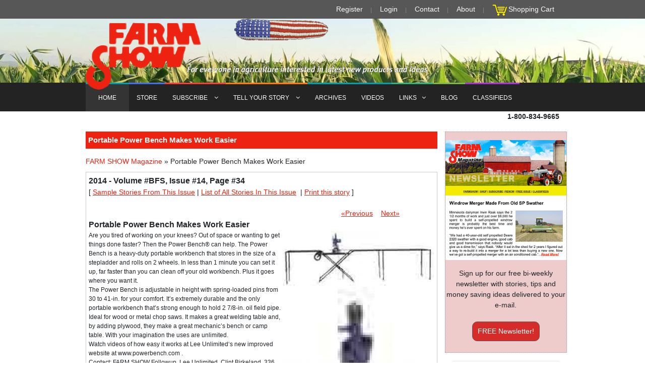

--- FILE ---
content_type: text/html; charset=utf-8
request_url: https://www.google.com/recaptcha/api2/anchor?ar=1&k=6LfHrSkUAAAAAPnKk5cT6JuKlKPzbwyTYuO8--Vr&co=aHR0cHM6Ly93d3cuZmFybXNob3cuY29tOjQ0Mw..&hl=en&v=PoyoqOPhxBO7pBk68S4YbpHZ&size=invisible&anchor-ms=20000&execute-ms=30000&cb=ue8fn8mq5ds6
body_size: 49254
content:
<!DOCTYPE HTML><html dir="ltr" lang="en"><head><meta http-equiv="Content-Type" content="text/html; charset=UTF-8">
<meta http-equiv="X-UA-Compatible" content="IE=edge">
<title>reCAPTCHA</title>
<style type="text/css">
/* cyrillic-ext */
@font-face {
  font-family: 'Roboto';
  font-style: normal;
  font-weight: 400;
  font-stretch: 100%;
  src: url(//fonts.gstatic.com/s/roboto/v48/KFO7CnqEu92Fr1ME7kSn66aGLdTylUAMa3GUBHMdazTgWw.woff2) format('woff2');
  unicode-range: U+0460-052F, U+1C80-1C8A, U+20B4, U+2DE0-2DFF, U+A640-A69F, U+FE2E-FE2F;
}
/* cyrillic */
@font-face {
  font-family: 'Roboto';
  font-style: normal;
  font-weight: 400;
  font-stretch: 100%;
  src: url(//fonts.gstatic.com/s/roboto/v48/KFO7CnqEu92Fr1ME7kSn66aGLdTylUAMa3iUBHMdazTgWw.woff2) format('woff2');
  unicode-range: U+0301, U+0400-045F, U+0490-0491, U+04B0-04B1, U+2116;
}
/* greek-ext */
@font-face {
  font-family: 'Roboto';
  font-style: normal;
  font-weight: 400;
  font-stretch: 100%;
  src: url(//fonts.gstatic.com/s/roboto/v48/KFO7CnqEu92Fr1ME7kSn66aGLdTylUAMa3CUBHMdazTgWw.woff2) format('woff2');
  unicode-range: U+1F00-1FFF;
}
/* greek */
@font-face {
  font-family: 'Roboto';
  font-style: normal;
  font-weight: 400;
  font-stretch: 100%;
  src: url(//fonts.gstatic.com/s/roboto/v48/KFO7CnqEu92Fr1ME7kSn66aGLdTylUAMa3-UBHMdazTgWw.woff2) format('woff2');
  unicode-range: U+0370-0377, U+037A-037F, U+0384-038A, U+038C, U+038E-03A1, U+03A3-03FF;
}
/* math */
@font-face {
  font-family: 'Roboto';
  font-style: normal;
  font-weight: 400;
  font-stretch: 100%;
  src: url(//fonts.gstatic.com/s/roboto/v48/KFO7CnqEu92Fr1ME7kSn66aGLdTylUAMawCUBHMdazTgWw.woff2) format('woff2');
  unicode-range: U+0302-0303, U+0305, U+0307-0308, U+0310, U+0312, U+0315, U+031A, U+0326-0327, U+032C, U+032F-0330, U+0332-0333, U+0338, U+033A, U+0346, U+034D, U+0391-03A1, U+03A3-03A9, U+03B1-03C9, U+03D1, U+03D5-03D6, U+03F0-03F1, U+03F4-03F5, U+2016-2017, U+2034-2038, U+203C, U+2040, U+2043, U+2047, U+2050, U+2057, U+205F, U+2070-2071, U+2074-208E, U+2090-209C, U+20D0-20DC, U+20E1, U+20E5-20EF, U+2100-2112, U+2114-2115, U+2117-2121, U+2123-214F, U+2190, U+2192, U+2194-21AE, U+21B0-21E5, U+21F1-21F2, U+21F4-2211, U+2213-2214, U+2216-22FF, U+2308-230B, U+2310, U+2319, U+231C-2321, U+2336-237A, U+237C, U+2395, U+239B-23B7, U+23D0, U+23DC-23E1, U+2474-2475, U+25AF, U+25B3, U+25B7, U+25BD, U+25C1, U+25CA, U+25CC, U+25FB, U+266D-266F, U+27C0-27FF, U+2900-2AFF, U+2B0E-2B11, U+2B30-2B4C, U+2BFE, U+3030, U+FF5B, U+FF5D, U+1D400-1D7FF, U+1EE00-1EEFF;
}
/* symbols */
@font-face {
  font-family: 'Roboto';
  font-style: normal;
  font-weight: 400;
  font-stretch: 100%;
  src: url(//fonts.gstatic.com/s/roboto/v48/KFO7CnqEu92Fr1ME7kSn66aGLdTylUAMaxKUBHMdazTgWw.woff2) format('woff2');
  unicode-range: U+0001-000C, U+000E-001F, U+007F-009F, U+20DD-20E0, U+20E2-20E4, U+2150-218F, U+2190, U+2192, U+2194-2199, U+21AF, U+21E6-21F0, U+21F3, U+2218-2219, U+2299, U+22C4-22C6, U+2300-243F, U+2440-244A, U+2460-24FF, U+25A0-27BF, U+2800-28FF, U+2921-2922, U+2981, U+29BF, U+29EB, U+2B00-2BFF, U+4DC0-4DFF, U+FFF9-FFFB, U+10140-1018E, U+10190-1019C, U+101A0, U+101D0-101FD, U+102E0-102FB, U+10E60-10E7E, U+1D2C0-1D2D3, U+1D2E0-1D37F, U+1F000-1F0FF, U+1F100-1F1AD, U+1F1E6-1F1FF, U+1F30D-1F30F, U+1F315, U+1F31C, U+1F31E, U+1F320-1F32C, U+1F336, U+1F378, U+1F37D, U+1F382, U+1F393-1F39F, U+1F3A7-1F3A8, U+1F3AC-1F3AF, U+1F3C2, U+1F3C4-1F3C6, U+1F3CA-1F3CE, U+1F3D4-1F3E0, U+1F3ED, U+1F3F1-1F3F3, U+1F3F5-1F3F7, U+1F408, U+1F415, U+1F41F, U+1F426, U+1F43F, U+1F441-1F442, U+1F444, U+1F446-1F449, U+1F44C-1F44E, U+1F453, U+1F46A, U+1F47D, U+1F4A3, U+1F4B0, U+1F4B3, U+1F4B9, U+1F4BB, U+1F4BF, U+1F4C8-1F4CB, U+1F4D6, U+1F4DA, U+1F4DF, U+1F4E3-1F4E6, U+1F4EA-1F4ED, U+1F4F7, U+1F4F9-1F4FB, U+1F4FD-1F4FE, U+1F503, U+1F507-1F50B, U+1F50D, U+1F512-1F513, U+1F53E-1F54A, U+1F54F-1F5FA, U+1F610, U+1F650-1F67F, U+1F687, U+1F68D, U+1F691, U+1F694, U+1F698, U+1F6AD, U+1F6B2, U+1F6B9-1F6BA, U+1F6BC, U+1F6C6-1F6CF, U+1F6D3-1F6D7, U+1F6E0-1F6EA, U+1F6F0-1F6F3, U+1F6F7-1F6FC, U+1F700-1F7FF, U+1F800-1F80B, U+1F810-1F847, U+1F850-1F859, U+1F860-1F887, U+1F890-1F8AD, U+1F8B0-1F8BB, U+1F8C0-1F8C1, U+1F900-1F90B, U+1F93B, U+1F946, U+1F984, U+1F996, U+1F9E9, U+1FA00-1FA6F, U+1FA70-1FA7C, U+1FA80-1FA89, U+1FA8F-1FAC6, U+1FACE-1FADC, U+1FADF-1FAE9, U+1FAF0-1FAF8, U+1FB00-1FBFF;
}
/* vietnamese */
@font-face {
  font-family: 'Roboto';
  font-style: normal;
  font-weight: 400;
  font-stretch: 100%;
  src: url(//fonts.gstatic.com/s/roboto/v48/KFO7CnqEu92Fr1ME7kSn66aGLdTylUAMa3OUBHMdazTgWw.woff2) format('woff2');
  unicode-range: U+0102-0103, U+0110-0111, U+0128-0129, U+0168-0169, U+01A0-01A1, U+01AF-01B0, U+0300-0301, U+0303-0304, U+0308-0309, U+0323, U+0329, U+1EA0-1EF9, U+20AB;
}
/* latin-ext */
@font-face {
  font-family: 'Roboto';
  font-style: normal;
  font-weight: 400;
  font-stretch: 100%;
  src: url(//fonts.gstatic.com/s/roboto/v48/KFO7CnqEu92Fr1ME7kSn66aGLdTylUAMa3KUBHMdazTgWw.woff2) format('woff2');
  unicode-range: U+0100-02BA, U+02BD-02C5, U+02C7-02CC, U+02CE-02D7, U+02DD-02FF, U+0304, U+0308, U+0329, U+1D00-1DBF, U+1E00-1E9F, U+1EF2-1EFF, U+2020, U+20A0-20AB, U+20AD-20C0, U+2113, U+2C60-2C7F, U+A720-A7FF;
}
/* latin */
@font-face {
  font-family: 'Roboto';
  font-style: normal;
  font-weight: 400;
  font-stretch: 100%;
  src: url(//fonts.gstatic.com/s/roboto/v48/KFO7CnqEu92Fr1ME7kSn66aGLdTylUAMa3yUBHMdazQ.woff2) format('woff2');
  unicode-range: U+0000-00FF, U+0131, U+0152-0153, U+02BB-02BC, U+02C6, U+02DA, U+02DC, U+0304, U+0308, U+0329, U+2000-206F, U+20AC, U+2122, U+2191, U+2193, U+2212, U+2215, U+FEFF, U+FFFD;
}
/* cyrillic-ext */
@font-face {
  font-family: 'Roboto';
  font-style: normal;
  font-weight: 500;
  font-stretch: 100%;
  src: url(//fonts.gstatic.com/s/roboto/v48/KFO7CnqEu92Fr1ME7kSn66aGLdTylUAMa3GUBHMdazTgWw.woff2) format('woff2');
  unicode-range: U+0460-052F, U+1C80-1C8A, U+20B4, U+2DE0-2DFF, U+A640-A69F, U+FE2E-FE2F;
}
/* cyrillic */
@font-face {
  font-family: 'Roboto';
  font-style: normal;
  font-weight: 500;
  font-stretch: 100%;
  src: url(//fonts.gstatic.com/s/roboto/v48/KFO7CnqEu92Fr1ME7kSn66aGLdTylUAMa3iUBHMdazTgWw.woff2) format('woff2');
  unicode-range: U+0301, U+0400-045F, U+0490-0491, U+04B0-04B1, U+2116;
}
/* greek-ext */
@font-face {
  font-family: 'Roboto';
  font-style: normal;
  font-weight: 500;
  font-stretch: 100%;
  src: url(//fonts.gstatic.com/s/roboto/v48/KFO7CnqEu92Fr1ME7kSn66aGLdTylUAMa3CUBHMdazTgWw.woff2) format('woff2');
  unicode-range: U+1F00-1FFF;
}
/* greek */
@font-face {
  font-family: 'Roboto';
  font-style: normal;
  font-weight: 500;
  font-stretch: 100%;
  src: url(//fonts.gstatic.com/s/roboto/v48/KFO7CnqEu92Fr1ME7kSn66aGLdTylUAMa3-UBHMdazTgWw.woff2) format('woff2');
  unicode-range: U+0370-0377, U+037A-037F, U+0384-038A, U+038C, U+038E-03A1, U+03A3-03FF;
}
/* math */
@font-face {
  font-family: 'Roboto';
  font-style: normal;
  font-weight: 500;
  font-stretch: 100%;
  src: url(//fonts.gstatic.com/s/roboto/v48/KFO7CnqEu92Fr1ME7kSn66aGLdTylUAMawCUBHMdazTgWw.woff2) format('woff2');
  unicode-range: U+0302-0303, U+0305, U+0307-0308, U+0310, U+0312, U+0315, U+031A, U+0326-0327, U+032C, U+032F-0330, U+0332-0333, U+0338, U+033A, U+0346, U+034D, U+0391-03A1, U+03A3-03A9, U+03B1-03C9, U+03D1, U+03D5-03D6, U+03F0-03F1, U+03F4-03F5, U+2016-2017, U+2034-2038, U+203C, U+2040, U+2043, U+2047, U+2050, U+2057, U+205F, U+2070-2071, U+2074-208E, U+2090-209C, U+20D0-20DC, U+20E1, U+20E5-20EF, U+2100-2112, U+2114-2115, U+2117-2121, U+2123-214F, U+2190, U+2192, U+2194-21AE, U+21B0-21E5, U+21F1-21F2, U+21F4-2211, U+2213-2214, U+2216-22FF, U+2308-230B, U+2310, U+2319, U+231C-2321, U+2336-237A, U+237C, U+2395, U+239B-23B7, U+23D0, U+23DC-23E1, U+2474-2475, U+25AF, U+25B3, U+25B7, U+25BD, U+25C1, U+25CA, U+25CC, U+25FB, U+266D-266F, U+27C0-27FF, U+2900-2AFF, U+2B0E-2B11, U+2B30-2B4C, U+2BFE, U+3030, U+FF5B, U+FF5D, U+1D400-1D7FF, U+1EE00-1EEFF;
}
/* symbols */
@font-face {
  font-family: 'Roboto';
  font-style: normal;
  font-weight: 500;
  font-stretch: 100%;
  src: url(//fonts.gstatic.com/s/roboto/v48/KFO7CnqEu92Fr1ME7kSn66aGLdTylUAMaxKUBHMdazTgWw.woff2) format('woff2');
  unicode-range: U+0001-000C, U+000E-001F, U+007F-009F, U+20DD-20E0, U+20E2-20E4, U+2150-218F, U+2190, U+2192, U+2194-2199, U+21AF, U+21E6-21F0, U+21F3, U+2218-2219, U+2299, U+22C4-22C6, U+2300-243F, U+2440-244A, U+2460-24FF, U+25A0-27BF, U+2800-28FF, U+2921-2922, U+2981, U+29BF, U+29EB, U+2B00-2BFF, U+4DC0-4DFF, U+FFF9-FFFB, U+10140-1018E, U+10190-1019C, U+101A0, U+101D0-101FD, U+102E0-102FB, U+10E60-10E7E, U+1D2C0-1D2D3, U+1D2E0-1D37F, U+1F000-1F0FF, U+1F100-1F1AD, U+1F1E6-1F1FF, U+1F30D-1F30F, U+1F315, U+1F31C, U+1F31E, U+1F320-1F32C, U+1F336, U+1F378, U+1F37D, U+1F382, U+1F393-1F39F, U+1F3A7-1F3A8, U+1F3AC-1F3AF, U+1F3C2, U+1F3C4-1F3C6, U+1F3CA-1F3CE, U+1F3D4-1F3E0, U+1F3ED, U+1F3F1-1F3F3, U+1F3F5-1F3F7, U+1F408, U+1F415, U+1F41F, U+1F426, U+1F43F, U+1F441-1F442, U+1F444, U+1F446-1F449, U+1F44C-1F44E, U+1F453, U+1F46A, U+1F47D, U+1F4A3, U+1F4B0, U+1F4B3, U+1F4B9, U+1F4BB, U+1F4BF, U+1F4C8-1F4CB, U+1F4D6, U+1F4DA, U+1F4DF, U+1F4E3-1F4E6, U+1F4EA-1F4ED, U+1F4F7, U+1F4F9-1F4FB, U+1F4FD-1F4FE, U+1F503, U+1F507-1F50B, U+1F50D, U+1F512-1F513, U+1F53E-1F54A, U+1F54F-1F5FA, U+1F610, U+1F650-1F67F, U+1F687, U+1F68D, U+1F691, U+1F694, U+1F698, U+1F6AD, U+1F6B2, U+1F6B9-1F6BA, U+1F6BC, U+1F6C6-1F6CF, U+1F6D3-1F6D7, U+1F6E0-1F6EA, U+1F6F0-1F6F3, U+1F6F7-1F6FC, U+1F700-1F7FF, U+1F800-1F80B, U+1F810-1F847, U+1F850-1F859, U+1F860-1F887, U+1F890-1F8AD, U+1F8B0-1F8BB, U+1F8C0-1F8C1, U+1F900-1F90B, U+1F93B, U+1F946, U+1F984, U+1F996, U+1F9E9, U+1FA00-1FA6F, U+1FA70-1FA7C, U+1FA80-1FA89, U+1FA8F-1FAC6, U+1FACE-1FADC, U+1FADF-1FAE9, U+1FAF0-1FAF8, U+1FB00-1FBFF;
}
/* vietnamese */
@font-face {
  font-family: 'Roboto';
  font-style: normal;
  font-weight: 500;
  font-stretch: 100%;
  src: url(//fonts.gstatic.com/s/roboto/v48/KFO7CnqEu92Fr1ME7kSn66aGLdTylUAMa3OUBHMdazTgWw.woff2) format('woff2');
  unicode-range: U+0102-0103, U+0110-0111, U+0128-0129, U+0168-0169, U+01A0-01A1, U+01AF-01B0, U+0300-0301, U+0303-0304, U+0308-0309, U+0323, U+0329, U+1EA0-1EF9, U+20AB;
}
/* latin-ext */
@font-face {
  font-family: 'Roboto';
  font-style: normal;
  font-weight: 500;
  font-stretch: 100%;
  src: url(//fonts.gstatic.com/s/roboto/v48/KFO7CnqEu92Fr1ME7kSn66aGLdTylUAMa3KUBHMdazTgWw.woff2) format('woff2');
  unicode-range: U+0100-02BA, U+02BD-02C5, U+02C7-02CC, U+02CE-02D7, U+02DD-02FF, U+0304, U+0308, U+0329, U+1D00-1DBF, U+1E00-1E9F, U+1EF2-1EFF, U+2020, U+20A0-20AB, U+20AD-20C0, U+2113, U+2C60-2C7F, U+A720-A7FF;
}
/* latin */
@font-face {
  font-family: 'Roboto';
  font-style: normal;
  font-weight: 500;
  font-stretch: 100%;
  src: url(//fonts.gstatic.com/s/roboto/v48/KFO7CnqEu92Fr1ME7kSn66aGLdTylUAMa3yUBHMdazQ.woff2) format('woff2');
  unicode-range: U+0000-00FF, U+0131, U+0152-0153, U+02BB-02BC, U+02C6, U+02DA, U+02DC, U+0304, U+0308, U+0329, U+2000-206F, U+20AC, U+2122, U+2191, U+2193, U+2212, U+2215, U+FEFF, U+FFFD;
}
/* cyrillic-ext */
@font-face {
  font-family: 'Roboto';
  font-style: normal;
  font-weight: 900;
  font-stretch: 100%;
  src: url(//fonts.gstatic.com/s/roboto/v48/KFO7CnqEu92Fr1ME7kSn66aGLdTylUAMa3GUBHMdazTgWw.woff2) format('woff2');
  unicode-range: U+0460-052F, U+1C80-1C8A, U+20B4, U+2DE0-2DFF, U+A640-A69F, U+FE2E-FE2F;
}
/* cyrillic */
@font-face {
  font-family: 'Roboto';
  font-style: normal;
  font-weight: 900;
  font-stretch: 100%;
  src: url(//fonts.gstatic.com/s/roboto/v48/KFO7CnqEu92Fr1ME7kSn66aGLdTylUAMa3iUBHMdazTgWw.woff2) format('woff2');
  unicode-range: U+0301, U+0400-045F, U+0490-0491, U+04B0-04B1, U+2116;
}
/* greek-ext */
@font-face {
  font-family: 'Roboto';
  font-style: normal;
  font-weight: 900;
  font-stretch: 100%;
  src: url(//fonts.gstatic.com/s/roboto/v48/KFO7CnqEu92Fr1ME7kSn66aGLdTylUAMa3CUBHMdazTgWw.woff2) format('woff2');
  unicode-range: U+1F00-1FFF;
}
/* greek */
@font-face {
  font-family: 'Roboto';
  font-style: normal;
  font-weight: 900;
  font-stretch: 100%;
  src: url(//fonts.gstatic.com/s/roboto/v48/KFO7CnqEu92Fr1ME7kSn66aGLdTylUAMa3-UBHMdazTgWw.woff2) format('woff2');
  unicode-range: U+0370-0377, U+037A-037F, U+0384-038A, U+038C, U+038E-03A1, U+03A3-03FF;
}
/* math */
@font-face {
  font-family: 'Roboto';
  font-style: normal;
  font-weight: 900;
  font-stretch: 100%;
  src: url(//fonts.gstatic.com/s/roboto/v48/KFO7CnqEu92Fr1ME7kSn66aGLdTylUAMawCUBHMdazTgWw.woff2) format('woff2');
  unicode-range: U+0302-0303, U+0305, U+0307-0308, U+0310, U+0312, U+0315, U+031A, U+0326-0327, U+032C, U+032F-0330, U+0332-0333, U+0338, U+033A, U+0346, U+034D, U+0391-03A1, U+03A3-03A9, U+03B1-03C9, U+03D1, U+03D5-03D6, U+03F0-03F1, U+03F4-03F5, U+2016-2017, U+2034-2038, U+203C, U+2040, U+2043, U+2047, U+2050, U+2057, U+205F, U+2070-2071, U+2074-208E, U+2090-209C, U+20D0-20DC, U+20E1, U+20E5-20EF, U+2100-2112, U+2114-2115, U+2117-2121, U+2123-214F, U+2190, U+2192, U+2194-21AE, U+21B0-21E5, U+21F1-21F2, U+21F4-2211, U+2213-2214, U+2216-22FF, U+2308-230B, U+2310, U+2319, U+231C-2321, U+2336-237A, U+237C, U+2395, U+239B-23B7, U+23D0, U+23DC-23E1, U+2474-2475, U+25AF, U+25B3, U+25B7, U+25BD, U+25C1, U+25CA, U+25CC, U+25FB, U+266D-266F, U+27C0-27FF, U+2900-2AFF, U+2B0E-2B11, U+2B30-2B4C, U+2BFE, U+3030, U+FF5B, U+FF5D, U+1D400-1D7FF, U+1EE00-1EEFF;
}
/* symbols */
@font-face {
  font-family: 'Roboto';
  font-style: normal;
  font-weight: 900;
  font-stretch: 100%;
  src: url(//fonts.gstatic.com/s/roboto/v48/KFO7CnqEu92Fr1ME7kSn66aGLdTylUAMaxKUBHMdazTgWw.woff2) format('woff2');
  unicode-range: U+0001-000C, U+000E-001F, U+007F-009F, U+20DD-20E0, U+20E2-20E4, U+2150-218F, U+2190, U+2192, U+2194-2199, U+21AF, U+21E6-21F0, U+21F3, U+2218-2219, U+2299, U+22C4-22C6, U+2300-243F, U+2440-244A, U+2460-24FF, U+25A0-27BF, U+2800-28FF, U+2921-2922, U+2981, U+29BF, U+29EB, U+2B00-2BFF, U+4DC0-4DFF, U+FFF9-FFFB, U+10140-1018E, U+10190-1019C, U+101A0, U+101D0-101FD, U+102E0-102FB, U+10E60-10E7E, U+1D2C0-1D2D3, U+1D2E0-1D37F, U+1F000-1F0FF, U+1F100-1F1AD, U+1F1E6-1F1FF, U+1F30D-1F30F, U+1F315, U+1F31C, U+1F31E, U+1F320-1F32C, U+1F336, U+1F378, U+1F37D, U+1F382, U+1F393-1F39F, U+1F3A7-1F3A8, U+1F3AC-1F3AF, U+1F3C2, U+1F3C4-1F3C6, U+1F3CA-1F3CE, U+1F3D4-1F3E0, U+1F3ED, U+1F3F1-1F3F3, U+1F3F5-1F3F7, U+1F408, U+1F415, U+1F41F, U+1F426, U+1F43F, U+1F441-1F442, U+1F444, U+1F446-1F449, U+1F44C-1F44E, U+1F453, U+1F46A, U+1F47D, U+1F4A3, U+1F4B0, U+1F4B3, U+1F4B9, U+1F4BB, U+1F4BF, U+1F4C8-1F4CB, U+1F4D6, U+1F4DA, U+1F4DF, U+1F4E3-1F4E6, U+1F4EA-1F4ED, U+1F4F7, U+1F4F9-1F4FB, U+1F4FD-1F4FE, U+1F503, U+1F507-1F50B, U+1F50D, U+1F512-1F513, U+1F53E-1F54A, U+1F54F-1F5FA, U+1F610, U+1F650-1F67F, U+1F687, U+1F68D, U+1F691, U+1F694, U+1F698, U+1F6AD, U+1F6B2, U+1F6B9-1F6BA, U+1F6BC, U+1F6C6-1F6CF, U+1F6D3-1F6D7, U+1F6E0-1F6EA, U+1F6F0-1F6F3, U+1F6F7-1F6FC, U+1F700-1F7FF, U+1F800-1F80B, U+1F810-1F847, U+1F850-1F859, U+1F860-1F887, U+1F890-1F8AD, U+1F8B0-1F8BB, U+1F8C0-1F8C1, U+1F900-1F90B, U+1F93B, U+1F946, U+1F984, U+1F996, U+1F9E9, U+1FA00-1FA6F, U+1FA70-1FA7C, U+1FA80-1FA89, U+1FA8F-1FAC6, U+1FACE-1FADC, U+1FADF-1FAE9, U+1FAF0-1FAF8, U+1FB00-1FBFF;
}
/* vietnamese */
@font-face {
  font-family: 'Roboto';
  font-style: normal;
  font-weight: 900;
  font-stretch: 100%;
  src: url(//fonts.gstatic.com/s/roboto/v48/KFO7CnqEu92Fr1ME7kSn66aGLdTylUAMa3OUBHMdazTgWw.woff2) format('woff2');
  unicode-range: U+0102-0103, U+0110-0111, U+0128-0129, U+0168-0169, U+01A0-01A1, U+01AF-01B0, U+0300-0301, U+0303-0304, U+0308-0309, U+0323, U+0329, U+1EA0-1EF9, U+20AB;
}
/* latin-ext */
@font-face {
  font-family: 'Roboto';
  font-style: normal;
  font-weight: 900;
  font-stretch: 100%;
  src: url(//fonts.gstatic.com/s/roboto/v48/KFO7CnqEu92Fr1ME7kSn66aGLdTylUAMa3KUBHMdazTgWw.woff2) format('woff2');
  unicode-range: U+0100-02BA, U+02BD-02C5, U+02C7-02CC, U+02CE-02D7, U+02DD-02FF, U+0304, U+0308, U+0329, U+1D00-1DBF, U+1E00-1E9F, U+1EF2-1EFF, U+2020, U+20A0-20AB, U+20AD-20C0, U+2113, U+2C60-2C7F, U+A720-A7FF;
}
/* latin */
@font-face {
  font-family: 'Roboto';
  font-style: normal;
  font-weight: 900;
  font-stretch: 100%;
  src: url(//fonts.gstatic.com/s/roboto/v48/KFO7CnqEu92Fr1ME7kSn66aGLdTylUAMa3yUBHMdazQ.woff2) format('woff2');
  unicode-range: U+0000-00FF, U+0131, U+0152-0153, U+02BB-02BC, U+02C6, U+02DA, U+02DC, U+0304, U+0308, U+0329, U+2000-206F, U+20AC, U+2122, U+2191, U+2193, U+2212, U+2215, U+FEFF, U+FFFD;
}

</style>
<link rel="stylesheet" type="text/css" href="https://www.gstatic.com/recaptcha/releases/PoyoqOPhxBO7pBk68S4YbpHZ/styles__ltr.css">
<script nonce="H9FWBJ-CrZmjb8x3tXL6UQ" type="text/javascript">window['__recaptcha_api'] = 'https://www.google.com/recaptcha/api2/';</script>
<script type="text/javascript" src="https://www.gstatic.com/recaptcha/releases/PoyoqOPhxBO7pBk68S4YbpHZ/recaptcha__en.js" nonce="H9FWBJ-CrZmjb8x3tXL6UQ">
      
    </script></head>
<body><div id="rc-anchor-alert" class="rc-anchor-alert"></div>
<input type="hidden" id="recaptcha-token" value="[base64]">
<script type="text/javascript" nonce="H9FWBJ-CrZmjb8x3tXL6UQ">
      recaptcha.anchor.Main.init("[\x22ainput\x22,[\x22bgdata\x22,\x22\x22,\[base64]/[base64]/[base64]/[base64]/[base64]/[base64]/[base64]/[base64]/[base64]/[base64]\\u003d\x22,\[base64]\\u003d\x22,\x22HnFSBsONGMKQXMK6wrxawpdMScOmC05/woXCmcO+wrXDojhsYX3CmzlpOsKJV0PCj1fDuUTCuMK8WMOWw4/CjcO3XcO/e2DCssOWwrRGw4QIaMObwr/DuDXCv8KncAFswp4Bwr3CsjbDrijCnDEfwrNBEw/CrcOdwoDDtMKed8OywqbCtgHDhiJ9Qy7CvhsVUVpwwqzCn8OEJMKfw5wcw7nCs3nCtMORJlTCq8OGwqvCtlgnw7B5wrPCskjDpMORwqI7wogyBj/DnjfCm8K/w4Egw5TCpcKHwr7ChcKPGBg2wrzDlgJhG0PCv8K9GMO4IsKhwoJWWMK0HMKDwr8EDVBhEDJ+wp7Dok7CgWQMNcOVdmHDgMKIOkDCncKSKcOgw4J5HE/CiBRseDLDuHBkwodgwofDr08cw5QUAcKxTl4OH8OXw4Q+wrJMWh1eGMO/w5kfWMK9Q8KfZcO4QiPCpsOtw5RQw6zDnsOUw6/[base64]/[base64]/DgMK5WVV1Z8KAwqESwqXDvyDDmm/DocKSwqsAZBcHTWo5wrJiw4Iow5RJw6JcOWESMVfCvRszwqdZwpdjw4HClcOHw6TDnBDCu8KwLSzDmDjDocKpwppowq4SXzLCo8KBBAxcZVxuAxTDm05Nw6nDkcOXB8OgScK0ZzYxw4sawo/DucOcwoZYDsOBwrZMZcONw6Eaw5cALSEnw57Cv8OGwq3CtMKHbsOvw5kswonDusO+wpVLwpwVwo7DkU4dSCLDkMKUYsKlw5tNa8OTSsK7WBnDmsOkAE8+wovCr8KHecKtLXXDnx/Ci8KZVcK3PMObRsOiwpwiw63DgUdaw6A3W8O6w4LDi8OIXBYyw63CrsO7fMKtc143wr9sasOOwqxYHsKjAcOswqAfw5nCumERAcKPJMKqC3/DlMOcU8OGw77CogMrLn9mAlgmPh0sw6rDqA1hZsOEw6HDi8OGw77DhsOIa8OSwpHDscOiw5XDiRJuS8OTdwjDgcO7w4gAw4HDqsOyMMK1XQXDkzPCiHRjw67CicKDw7BBNXEqAcOGb3nCn8OHwovDh1Jof8OiYAPDglhtw5rCsMOBRw/Do111w67DjynCshBZG1/[base64]/wpNZwoXDixjCuiTDhTUAM8KCJCh5PcKiOcKfwq/[base64]/[base64]/[base64]/wp3Cn8K8TMO9w6zDukXDt0LChsK2CMKAMxoEw4bDgcKTwrDCvQtUw6/CjsKnw4ocMcOXN8OeDsO/fSNYSMOfw4XCoVkAX8OZWV8oX2DCr3fDrsO4NHAww6vCvWUnwrQ5GHDDjj5ywoTDpR/CsFNiWGtkw4nCk25Ra8Oywr8qwpTDhiIBw7vCuABqbMOSXMKJEsO/KMOcT2rDsTdnw7HCuiLDpAltS8OVw7tQwpXDvsO/dsKPHifDtcKyXsO5UcKmw7PDhMKEHCtXVMOcw6bCu1HCtXI1wpwzF8KEwqjCgsOVNyotXMOdw6bDkHM/XMKow5fCml7DtcOBw4N/YmBawrzDkXrCj8ODw6Egwo3DmcK9wrHDoG5EO0bDgcKNNMKqw4nCqsKtwocpw4nCp8KeP3XDpsKBUzLCssK3fA7CryPCicKFZDLDrmTCn8K0w40mD8OTX8OeDcKsHQTCoMO5dcOuFsOJX8K+wq/[base64]/[base64]/ChhfDoMOaTcKLR8OhSF3DgBBKw5MqWMO6wqjDqEVVwp4YYcKSUgPCvcOJwp1+wrPCsTMfwrvCvgB2w5zDrWEuwqlgwrpFKnLDkcOkPMOEwpMdwqHCn8O/w5/[base64]/CkcKDw4pXw5vDkzI0wrcLw5rDlTPDuHDDicKvw4HCpwHDjMKLwqXCtcOlwqY7w7TDjCtzV2pqwqpOPcKCfcKkLsOrwo95TAXDuX7DqBHDn8OWMR7DrcOnwr/DshlFw5PCqcOZMBPCtkBreMKIeSHDnBIWGWdKJcO5KXgFQQ/Dq0jDqkPDmcK1w67Dh8OZZcOBFETDrsK0QW1WH8OFw512AkbDqHlCLsKnw7jClcK8U8OYwobCt3vDu8Ouw6AjworDpyHDqMO5w4wewoUkwqnDvsKbG8Kgw4tVwqnDv0zDgA96w6zDsyPCtA/DjsODFcOSRsOtGnpkwq9kwrwEwqzDqgFfYyQdwpZSd8KsfyRZwoPCo2JfBCvCqcKzMcObwpgcw77Cg8OtXcOlw6LDi8KMfDfDkcKEcMOJw6DCrWsXwpYnw7XDmMKzelI/[base64]/CkMOXfsOQw5oAwqQrw4Ejwp4PAcOiHBITwos3w4jCpMOTYk8ew7vCpFAGCsKSw6HCqMO4wq0QX3LDmcKzCsOfRhjDsSvDlhjCn8K3Ow/DqBPCgk3DhsKAwqrDlWEGCFIcKTRBWMKfZMO0w7DDsmbDhmUnw53Dk0dpJUTDuT/DksODworDgnQ4UsOnwqgTw69zwr7DvcK8w4ZGYMOrAwMCwrdYw6DCncKidA4tOSUbw6dWwqMfw5rCmmjCqcKYwoQhPcKuwqjChE7CtzTDt8KERgnDtR1VBjPDncK+WColRxvDlMO1bT0/[base64]/DgE/CkxrDh8KMw5MQwrFqIHl6wo/DkcKAw7zCriZUw5bDiMKVwqxPaGBuw7TDj0bCuDlLw47CiV/DrSwCw5PDhx7CpVkhw73CsgnDg8O6BMOZeMKWwrjDpzTCusORBMOkWVh3wpjDiVPCgsKowozDuMKNPcO1wojCpV1jF8OZw6nDg8KYX8O1w6nCqcOjPcKVwq9kw5BSQBJEccO/[base64]/ChsO+AMOlw4XDpzgFCwtjw6HDgMOfEEnDlsKqwqBmbsOcw6U1w5LCqC7CpcO7ZkRrFixhbcKpWT4uw6vCljvDhmvChmTChMKzw5rDilRLXRgxwqHDk0NTwq59woUsPcO+ASjCiMKHVcOqwoRPY8Odw6fChsOseALCjMKhwrNuw6bCr8OabRkMLcKCwpHDqMKTwpA/[base64]/woN9ZnvDin/CksK+UjxCwpdTQ8Kae8KDwrAgacKmwokOw4p/A18Pw64mwowdeMOcck7CsynCrAJEw6HDgsKpwpzCmcK/w5TDkgbDqnvDmcKGP8Kiw7XCgcOIO8KZw67CiypfwrYLE8OLw4oDw65tw5fCj8K5P8O3wplEwotYGiPDhMKqwrrDvjpdwrXDhcKwTcOPwq4tw5rDgWLDicO3w4XCssKFcgXDjifCi8Klw54RwrvDpMKMwqFKwoJsDHnDvX7CklfCj8KINMK1wqIMMBPDiMKdwqpLAE/DjcKIwrrDjSXCmsObw4fDgcOcKzp0S8KSLA/[base64]/Jw1iWVrDkcONwp7Dri9/LsKCwr7DqcO5woXCrMKFNB3DqmXDtcOVGcOxw6d7cko7dybDq11kwqvDvlxFX8OvwrjCrMOWXwUew7YlwoXDmC/DpmhawrQpW8OKAAJ/worDtkfCkztoZ33DmTBlVsKwEMOHwp/Dl2suwqFSYcOKw7PDk8KRLsKbw5bDoMKDw59Ew6UjZ8Kmwo/CpsKfXSFEY8OzQMKdIMK5wppwRCdDw41kw5wxcCdcPirDq0NgDsKFYlksVXgMw5V2DsKRw7vCv8OOHBoLw4hOJMKiRMORwr8lNm7CnncXIcK1Z23DjcO5PsO2wqVcC8Kkw7vDhBQDwqoZw5RaQMK2YRDCmsOMNcKJwp/DlcOdw7g1R33Cu1TDsSotwo8Nw7vCgMKDZETDpcOzGmPDpcOyXcKIVznCkC1pw792wr7DphAXDMOwHiQswqMvQcKuwrXDjm/CvkHDniDCocKcw5PDlcOCecOLTRwKw5ZyJRBfXcKgeXPCisOYEcKTwp9CAifDtWIARVHCgsKUw6R/F8KxTzEKw4oQwrpRwoxww4rDjG7ClcOxehUuasKDYsOyWcOHVVQLworDp2w3wo4gSALCvMOnwpsdBlB5w7l7woXClMK0fMKTEgdpe3XDjcKzc8OXVMOJW3EPO0/DsMK6VMKxw53DkCrDtEBee3/DjTILa087w5PDnxvDlxHCqXnCnMO/wonDtMOCHsOYCcKswo50bVpsXcKow5rCh8KkbsKhPWFMKMOIw5dcw7zDsWlbwo7DrcO2wocvwrJmw7jCsCzDm3PDukDCiMK4SsKICzVrwpbDu1LDtgtudhzCgWbCgcK6wrzDscOzWnluwqzDisKyY2/CqMO/wrN/w41LK8K7a8KPPcKGw5QNcsOUwqsrw4bDhkR7NB5SA8Oaw4MeEMOXdDkmLVElUcKpSsO9wrY5w6Imwo5MVMO8L8ORBMOtWx/ChyxJw45Vw5XCrcKJeBdMcMKEwpM4J3XDhHLDoADDkDAEDj3CtSsTXsKnbcKHQVPChMKfwqjCmQPDmcOIw74gVidXwpFaw5XCjVVNw47DtFsBfx3DoMKjEDlKw7ofwr0kw6vCpAJxwoTDgMK+KSYaHQMDw5lfwrLDnSVuUcKyTTMMw47CvMONVsOeOn/[base64]/RjZyw4dpMgzDlsKLLTfDscOvdsOqMMKEwo3ChMKyw7MWw6JhwpEUXsOCcsK1w6PDjcOJwp5lHcOnw5BxwqTCoMOEO8OswrduwrUUbU1PWSMJwqHDtsKsecK6woUHwqXCncOdKcOVwozDjhnCsxXCpCcUwpF1JMOXwqPCoMKXw7/[base64]/CtCBOM8OJw5rDocKoRk3CtG5zdA7CkhjDpcO+wqXCmTvCoMK+w4HCiXbDnhzDq14jXsOiLWIlFBnDjCd/fnECwpXClMO6AG55djjDssOZwoEtCQ0eXA/Cv8OewoDDjcKUw5nCrVXDu8OBw5/Ctk14wpvDusO3wprCqcKXS33Dm8OHwr1sw6RgwonDqcOmw4Nbw651LiF/FMOjNBPDtgLCpMOjSsO7LcKGwonDnMKmfMKyw4tCNMKpDGDCgHszw5ckQMO/ccKqbFAow4IQfMKMMWnDqMKlXxXCm8KDF8OxWU7Dk19XIHfDgkbCiGYbc8OIVTpZwobDl1bCqsOHwpZfw6dFwqfCmcOkw55GNnDCvMONwrDDlmrDisKwWMKaw7bDjEzDj23DucOXw7/DgBB3GcKGBivCqBjDtcKrw7vCswwjcWHColTDmMOvI8KPw6TDoATComfCmwNLw5PCu8KudDbChTplQj/DgMOrdMO1DTPDjWXDl8OCd8KzAMO8w7jDoVo0w6bDrMKrVQcAw4PCuCrDiGgVwotPwq3DtUlXPx7ChGnChA4ad3zDmyPDp3nClS/[base64]/DvkhzLsKmCh9MAcKiF8KsWREHBSk0esKTw4MMw4Rbw57DhcKMHsOGwqQjw4rDr21Aw7gEe8Kiwrl/R3Eyw6MmUMO/w55zZMKWwqfDm8OUw785wo0ZwqlYUUE0K8O/woEYB8OZwrXCvMKcw7JXfcO9KS5WwpRmeMOkw6zCqC5ywojCtWclwos6woHCq8OfwpzCncO3w5zDmVZswp/CoT0wDzvCmcKow4IHEkEoEmnCignCjG18wqtDwrnDimUwwrnCtRXDnkrCjMKaTF/Dv2rDoTI5aDfCocKoDm5bw77Dm2rDjEjDixc5woDDpcORwojDhWMiwrVwVcOYbcOzwoLCt8OpUcKWQsOIworDs8KsK8O+fcOJC8OwwqbCu8KVw54Kwo7DuTgmw7tjwro5w68kwpLCnB3DpB7DhMO8wrTCh3oawq/Do8ObCm1hwo3DtmrCkTDCh2XDsHdrwo0UwqgAw44hHgJRBGBeGMO+GcORwq8Yw4vDt1JrDTQgw5vDqsOHNMOfekQEwqXDlsKWw5zDhMOTwp4rw6HCjsOiL8K/wqLCisOjbikKw4LCknDCujDCoVPClQLCtXnCpUIcG0kbwpYDwrbDt1ZCwonDusOuwpbDicOmwqUBwpI+GsOrwr5eMnoVw4AhZ8Otwr0/[base64]/[base64]/CnBwaw4dQwoDDmDdOBcOeQzPDtcK2wodgVlFwasKIwo8Lw5XCqsOawrkjw4PDhCo3w4llOMOqBsOfwpRVw43DsMKCwoLCmmNDIgvDrVFzK8Otw7TDv0YtAsOKLMKYwrPCql5eDSXDhsOlOz/CnRR2LMOkw6XCncKcKW3DpXzDm8KAOsOzHUzDl8OpFMO7wrPDkhQRwrDCicKARsKTesOVwobCkTFMRQPCjhvCtQhdw50rw6/Cp8K0XcKHSsKcwqF2eUsuw7LDt8KUw57CvcK+wrYrMR5lC8OKKMKzwphDchRQwq5mwqDChcOvw7gLwrTCtSJbwpTCpmUVw7DDucOUW0nDkcO+woVew77DpzrChXTDjMKdwpFIwo/[base64]/DksKjXndPK2jDqx/Dow45YXhswrnDsTZtWMKyH8KBFRvCisOKw5zDij/DjcOpJGLDv8KkwqtEw7ETYCNaVSjDs8OWGsOcajpuEMO8w61/wpDDv3PDoFk9w43DosORAMO6DnjDigxSw6B0wonDr8Kien/CoUZZC8O+wq7DtcOTdcOzw6rDuHLDphMzf8KocQdVfsKMf8KUwp0Hw7kBwrbCsMKDw77CsVg8w5zCnHh8DsOjw78IEsKjJB4QQMORw4fDtcOBw7vCglHCu8KYwrzDoHHDhVHDlx7Di8KRLUrDuCnDjw/[base64]/DpsO2AMOew5LCtMOBCiYuwpwAw77Dn8OfacKqwrxZwrPDs8K2wpcaA1HCvsKCVcOyNMOIN2VNw7cofTdiwqTDksKqwqh7dcK1LsOMDMKFwrjDoXrCuxdRw7vDvsOZw7/DsQnCgEhHw6UOSCLCizVpWsOhw7tIwqHDs8KOeAI6PsKXEsOOwqXCg8KnwpLClcKrGjDCjsKSX8OWw5LCqDHCm8KvAkF0wqo6wonDisKqw4kUC8KVSVnDlcK7w4/DtFDDgsOKUsOywp5cDzErEA5aHhB+w6HDucKcX1Jow53DrGsNw4dLSMKPw5bCiMKDw4XCr189fCpRTT9MDk9Vw6LDrBEKAMKow5QFw6jDlwR+VsOMMMKUQsK4wp7Cj8OXfERaVw/[base64]/Dr3ArTMOKZzg1SS4Fw5QUawV9WcKnw4BRJCxjV0HDkMKtw63CtMKQw6RjIREjwovCsQHCmQfDp8OswqI7DsOWHnRbw5xQJ8KuwoUhBMOmw5ghwrHCvn/Cn8OZGMOtUsKbLMKXfsKdZ8ORwrM1Qz3DjXLCsTcMwoRywo84J3QCOcKtBMOiCMOmTcOkUMOowqfDgVDCusO+wrA9SMOAFsKwwpAvCMKvR8O6wpnDtQQ+wrM1YwDDtcKlScOWFMOjwoB/[base64]/DnXBqwrLDoRXChG1wwrzChQEqHx3DlW52wqPDoHjCv8KIwp8/[base64]/DjgbDscOfw7PDpyBPOBsdASPDlMOpdsKraTwow4wsNsOiwq4zK8OkHcOmwrlMBUl4wobDgcKfQhrDnsKjw74yw6fDgsKzw5rDnUjCpsOcwqhOEMK/XWPClsOlw5/DvSpHGMOVw7gmwoDDrTc4w77DnMO4w6HDrsKpw68Yw6TDnsOmwodsHDdVFG96a1XCj39tDjclcTU9w6Azw4Ebd8OHw4csPT/DvMOFHMK9wqk5w5APw6DDvsKXTgN2A3zDvXEBwqjDswFdw5zDlcOyeMKxJEbCqMOVYwPDgGgtdHTDicKcw60+ZcOww5g6w69twq1dwprDocOLWMOnwrpUw6RwGcOwAMKuwr3DkMKEJGZYw7TCjHEnXlRjQcKSKjtpwpnDrVzCgyddTMOITMKFbX/CuWDDjMKdw6vCuMO7wqQOLETCijVTwrZEbjMlCcOVZGxIJnLCkRVJfUxEbEFtfmYCKRnDmTcne8Kdw456w6vCs8OxIcOww5Aew784V1jCi8O5wrtMAhPClAZuw5/DicKsA8OKwqBDDcONwrHDkcOzw6PDsxXCtsKmw7ZxQBDCk8KVS8KWJ8KPYgdrOR5AJRPCpMObw4XChg3DpsKDw6dxVcOJwqdBMsOqUMKbEsKiDA/CvizCqMOvH0PDvcKFJmQBVMKKCB5kccOWFHzCvcKZw7VNw5XChMKfw6Ypwr4dw5LDgSDDlzvCisKUYMOxEyvCkMOPAR7ClsOsCsObwrBiw5g/V0Yjw4gaOT7CocK0w7rDmX12w7FDaMKrYMObGcKVw4weU3Yuw6XDt8KdEMKOw57Cr8OdQkJTYsKrw6rDrMKXw5TCqsKNOX3Co8O0w5rCrEvDuQnDgC4VTjjDh8OOwpY3A8K1w6QHKMODXMOHw4A5V0jCpgrCjEnDtFvDlMKLWjfCgVkrwqjCsz/[base64]/[base64]/DqsKwPFVYVcOgw5vCgkrChsKGw5LCvAHCpR0cw73Cg8KSUcKaw6LDucKow53CghjCkFMlYsOUUzvDk2jDi3FaAMKdLmwIw5tBSSxRJMKGwoDCt8K3IsOow5XDvUsRwochwqfCqi7Ds8OYwpwywonDuU/DkhnDjkxPe8OifU/CkBLDoi7CscOtw64ww6HCncOoESLDsxgcw4ZbEcKxDEvDgT83GHHDjcK2AEkBw7s1w51Dw7FSwpJiS8O1AsOow6RAwpF/D8OyQcOTwplIw7TDnwkCwrF5wq/ChMKjw6bCukt+w7/ChMOlL8K+w5/CosKTw4ImS3MdJsOXHcODc1AFwqQJUMOZwq/CrUwHKT3DhMK9w7V/acOmXk7CtsKnHmopwpBTwp7Ck0HCsmQTO0vClMO9IMKEw4RbbAZURiUkbsO3w5RNOsKGA8KpfGFmw47Du8OYwrMeBjnCqxXCqsO2LxleUMKSOhXCmn3DrWdsRyA3w6nCi8KKwpTCk2TDvcOowogLecK/w6XCnEHCmsKfM8Kmw4IdO8Kawr/DoEjDnR3CkcOuwonCghnDn8KRQ8Ohw5rCrG8tOMKJwr1kKMOkYDBMbcKMw6l7woZVwr7Dk10yw4XCgVxcNGIPIMOyXXM7S1zDtXtBczRTNAtKZSbDgD3DvxDCigbCtcKjaAPDqDzDoV1fw5fDpysnwrUSw4DDvlnDrGFle2vCjG0SwpbDqk/DocO+Vz/DoDtCwqYhMRjCtMOtw5VDw63Dvyo+Ny0vwqsLVsO7GXXCmcOow5wTK8KVHsK6wogLwp5Lw7plw6DCvcOeY2bCrzbChcOMSMKbw4kxw6DCvcObw5XDoFXCq2bDuGA4c8Ogw6kLw588wpBvXMOlBMOgwp3DlMKsRB3ClQbDsMOHw4vCgEPChcK3wqpawrJ/woE9wo5OcMOvYHrCjcOWRE9ZM8Kgw6lFeVY/w4Y2wq/DrmtYbsOdwrUVw5JzN8OXSMKJwpDDh8K9Z2PCmyXCn1/Dg8OQIsK2wrk3CCPCoDjCnMOMwr7CisKAw6LCrFrDvsOQwqTDncOLwrnClcOhHsKLeGskOB/CtMOew4bDuzF3R0J+R8Kffx4+w6zDvDjDvMO0wr7DhcOfw7rDmEDDgSs0w5vCrgjDgUYEw6vCjsKuYMKTw7TDu8ODw60ywq9cw7/Cm0Egw6N6w6ttecOfw6PDlcK/LcKWwpvCpS/Ck8KbwozCrsK3fFTCvcOjw4ZHw5BCw756w4AzwqHCslHCv8KGwp/DicKdw4LCgsOmw5V3w7rDgSPDtC0Qw4jCsHLCmcOmKFxHUBrCo3/Dv3RRW1Vfw6rCoMKhwpvDrcK/[base64]/CncKHw5Aie8KnNMOLZ8K/w6rDqWI3Q04cw7DCgzQ2w4DCrcObw4JBaMO6w5Vzw6LCmMKzwoZgwosbFBx/BsKJw5FBwoV5YFnDicKbBV06w6gWABXCpcO9w7cST8KwwrLDiUg+wp1wwrfCuU7DtT1Cw4PDhBUPAFswHHFsbMKswq8Cw55sdsOcwpcGwp9sfQXCpcKGw5Qdw596BsOww7nCgzQ1wqLCpWXDkAIMI087w4g2asKbGMK2w7sLw5wCCcKdwq/DsSfCkG7CssKowpzCnMOrUiHDlxTChQlewogiw6xtNTYlwoLCtcKpYixFZMOlwrdpHCd7wr8OLGrCs3JUS8O+wpouwqMFG8OJXsKIekQZw5fCm1h3CA44WcKgw6Qef8Kxw6DCtkUFw7/CjMO/[base64]/w517a2Ziw6vDlQ/DvwNiY1VYQ8OtwpIXUT9cW8Oiwq3DpsKEXcKuw4QnBk0NJ8OLw5cTBMKHw5bDhsO+BsOPFnUjwpXDi3TDqsOmIj7CpMOccnVrw4rCjnvDr2nDqWUvwrFGwqwhw61LwpTCpSjCvADCiyRcw78Yw4wOw5PDpsK/w7fCncOyPAjDu8O8ZQYDw6B7wrNJwqkPw4ElNCJbw6rDgMOhw4LCjMK5wrtGd0JIwoQFZQvCvcO5wpzDt8KhwqVDw7MmA0psMCdvTwRLw5xkwpTCnsOYwqrCgwbDmMKUw43DgF1Nw41iw4VSw7HDkmDDo8Kgw6PCmsOEw7/[base64]/[base64]/CgcKOw6FdwrYJY8O4wqdAwrDChcOKw6QPwr7Dp8K4w47Ck3bDlU8vwqPDrT7CswUablRwaFAuwrtZbsOYwpR2w7tVwr7DqizDqWppNBluwpXCrsOJOyMEwoTDpMO9w5rClMKefQ/CtMKFQ0LCoTLCg1PDtMOgw4bCrwpow7QXUBdxI8K3eFjDoVd7R3rDg8OPwpXDrsKdIB3DsMO+wpczY8KowqXCp8Okw4jDtMKvXsKlw4pxw6EMw6bCjMO3wpHDn8Kxwo/DqcKXwrLCtV49UzrCtcKLdcKHGBRvwrJjw6LCqsKtwpbClDrCssKhw57ChF5rA3UjEELCoW3DiMO3w5NCwrVGPcKqwovChMO+w7Miw6NEw58Zwq5awoddDcOiJMKLEcKUfcKkw5wRDsOKeMOtwo/Dtz/CusO3BSrCh8OCw5k8wr1BXlFJbinDnUVKwoLCoMOUZFwowpDChSPDr34lcsKPVUJ7emdAFMKoZ2tnOsOXAMOXW17Do8OwcDvDvMOvwpoXUUjCvMKuwpzDh0vCrUXDm3FMw5fCscK1JsKbasO/XUvCscKMPMO3wpzDhDTCrD9YwozCt8KTw5/DhW7DhhjDgcOdFMKfE2lIKsONw7bDn8KQw4Qww4XDpMOPScOGw6pewq8bcnzDjMKqw5VgYBV3woZYKkXCvmTCvlrCvwsFwqcID8Kyw77CoDpxw7xIHU3CsnnCp8OwQEl9w7QdU8KTwr1sB8Kyw4ELFXHChknDhDR8wrbDkMKMw7Ehw79RJx7DvsO/woHDqCkywpfDjTnDtcK3MyZXw5JsIMOgw55xTsOmcsKwHMKPwoHCosKBwpFXIsKSw5t7EwfCv3kKNlvDlx1XQ8K4BMOwFgItw4p/[base64]/w7JvU8OOw5fCpcOrwrUCPA7Cq8Kyw5XDjMK5RcO7PA54K2Yuwqw3wqcuw6FZwpfClBnDv8Knw7I1wp1fA8ORPgDCszdLwpnCgsO7wqPClQXCtWAzQ8Kff8KEPsODacKEAFXCsCQCJmoje2LDiQ5YworCoMOTQsKiw79UZcODd8KGDMKaSHdvT2VCNyHCsXMDwqcowr/Dg1hUasKtw5LCpcOuGMK3w5R2C1QsLcOKwrnCoTnDshjCi8OuQm1BwqMTwpk2LcKycDjCg8ORw63ChHbCkmxBw6TDm2/Dij3CsTtNwozDsMOnwoQBw7cWOsOWNWfDq8OeEMOzwrPDqhYCwqLDv8KfExQHW8OqITwTSsOzalHDhcKPw7XDmn5Dbipdw7TCrsOZwpdmwq/CmAnCtgZBwq/CghkQw6s7ajx2dmPCqsKgw7HCqMKMw70tMjDCry8LwqYyU8KbMsOjw4/[base64]/w7fDiz1ew71/OcO6w7sxO0rDsjtSH25lw4ApwosAR8OiNTlTZsK1d1LDslc7R8KCw70vwqfCqsONdcKCw6HDnsKjwpMNGDXCpsKXwqDCvT3ChXgcw5Egw6l3w4nDgFvCgsOdMcKNwrYBScK/RsKkwolCRsOsw5d0wq3CjsKdw5TDrDbCrVg9eMO9w6USGzzCqsOLIsKQVsOtRREsckjDrsO7Ch4lPMKJQMKVw68tK3DDqiYVUQUvwoNnw4pgQMKXbsOgw47DgBnDmkRHVlvDjBzDmMKpCMKeYAAEw68kfQ/CjE9/w5gBw4DDtcOmOWjDrlfDvcOeYMKqQMOQwr0facOeCMKvV3HCuTB9dcKRwonDl3dLw5LDocO2Z8KFU8KCBWhww5R3w6t4w4kcAycuU3XCkDPCucOrFXA7w5XCusOtwq3CqhNew5YRwqvDvRbClR49wprDpsOhDcO/HMKBwoR1L8KZw44TwqHCjsKKdV43VsOsMsKWw53DjmAWw5kxwpLCm2rDhU1JVsK1wroRwqEiJ3bDqcO8dmLDkGEWRMOHFmLDjizCqV3Dt1FJIMOZBsK6wqvDp8K7w4LDucKXR8Kcw6TCo0PDkEfDpCt5wrc9w45/[base64]/[base64]/Du3TDncODRsOxYUbDgsO/[base64]/DiCN2JwE2SsK6wodOJMKrwqtqw6hgw4HCiA5HwrpiBUDDh8OCLcO1KAfCogppJRXDs1PCocK/YsOPMRAyZ03Cq8OrwovDpwHCiRgww7nCtg/[base64]/[base64]/CmXTCjX4Ew5jDoAjDvXlqwo/DuBUAw6VMe2IewqZbw6ZVCGTDlQ/CsMKew63Co3zChMKPHcOQKmFHA8KNG8O+wrbDsF/CnsOeEsK5LxrCs8KlwpzDtMKJNzvCtMOIQMKSwqNmwqDDmMOTwrvCnsKbf2vCmQTClcKgw6hGwqPCvMO/Y28xVy5Awr/CvxFlcg7Dm1NhwqvDh8KGw5khCMOdw6VQwrh3wro/FgzCqMKpw618ScKJw5AqXsK7w6F5w4vCpXtDG8Kvwo/Cs8O5w6dwwqDDpwTDsHkTBws/Y0rDusKFw5VCXWY4w7rDjMK9w6fCqmLDg8OSA2gjwpTDkWQIGsK1w67Ds8O7LcOmHMOIwofDunJMHXDDu0LDosOKwrTDuX7ClMODAifCjsKcw75gXV/Cv0LDhSDDkgXCjy8Kw6/Ds0J5Xj9LZsKKFRwPCXvClsKQUCU7UMKcS8O8wqEGwrVXXsK6OVM8w7TDrsKnDw7CqMKfcMKAwrFYw6IdVht1wrDCsT3CrRNNw7Z9wrFgGMObwpYXYC3CmsOEe1Yzw4bDr8Obw5DDi8ONwo/DtFbDhz/Cv1TDoWHDj8KxUmXComgSAcKww4REw4fCl1/DtsKoOXrDiFLDpsO8asOKNMKZwoXDi1omw64jwpIeVsKHwpRJwqjDuFbDiMKNPUfCmiQQRsO+HHzDgiAYNh5AT8Kjwq/DvcK6w6d0BGHCsMKQSRduw7sxE3rDvS3Cu8KJUcOmH8OJSMOhwqrCvyjCqknChcKAwrhiw45CKcK7wofCpgfDhHDDkn3DnmXDhALCj0LDoQMhalnDogU8awxFKsKhfz3DmMOWwr7DkcKPwp1Iw6kew5vDhXTCrGNYe8KPOzUyVQDCisOkMjLDpMOLwpHDsjJ9OV/DjcOrwr1LYcK2wo0HwrsOI8Osag4EMcOfw4VoQn57wp4ydcOlwrAqwopzMcOZQC/DvcOEw44Ow4vCv8OqBsKLwqtXFMOXYnHDglTCjG3ClF59w6wEAglRZwDDlwcOFsOKwoNNw7jCn8Obwq/DnUZDNcKPRsO7eXN8DsO0w582wqLCsCFQwrQAwqBLwoTCriF8Dy5cGcKlwo7DrWTCk8KlwrLDnQfCp1/DnUVMw7XDl2RDw6PDhCNDQcOTGVIIGMKzR8KkAz7DvcK9TMORwojDtsOMIQ1jwqELazF7wqVdw7jCisKRwoHDhCHCvcKyw6tcEMOEUUTDn8OBaFUiwprCnVDDucK/PcObB1BYAWTDoMO5w6bChGPDvX/CisOgwpAJdcO1wqDCkmbCsTUqwoJ1V8K0w6fDpsKpw5XCp8K/Uw3Dp8OEOj3CuxFZH8KgwrN1LkNQFjYhw593w70HNyQ6wr7DvMOyaXPCly0QT8OJbX/Dp8OrXsOgwpxpNlzDqMOdW0/[base64]/wo7Cinl6Ll4Swo1jTHjChAtjw7nDksKewrUHwr7DvMOIwr/Cp8KaFk7CilTClhjDnMKvw7RacMKnWcKkwoxGPBbCn1jCiWU+wr1bGWXCusKlw5nDkDUtBwFmwqtfw71nwod8ISrDvFrDolpnwrdhwr4Kw6VEw7zDs1/[base64]/[base64]/DiWhpw4rDo2bCvzDCncOmeMKqwqTDgHIHPjPDrFM9WMOlbcOODgQNC0jCoREVQknCiwAhw7ovwqzCqMO6b8Ogwp/ChcO/wpPCvX1Ad8KJRHXChyAlw5TCq8KJcVsnWcKJwp4fw48mFg3DjcK1AcKzTx3CuWDDgMOGw6pZFyp7WFwxw4B4wrYrwpnDg8KBwp7CjF/DrFxIRsKbwpsXIEbDocObwoRxd3ZNwq1TasKjUlXCszotwoLDlEnCmzQeYitVPWbDqwomwqXDt8OqKTR/J8K9wpVNRMKzw63DmVILSlABdsOjY8KwwpvDrcOrwpYqw5vCmRXCosK/w4Umw7VSw7EaZUTDslYgw6nCr27CgcKiU8K+wpkbwp7CpcKBSMOpYsOkwq9uZw/Clg9pOMKeQMOYAsKFwoYLezbCtsK/[base64]/wqHCg1nCoMOvXCcOJsKdX1fDoD/CnDrDj8OTO8OeQS7Dl8KwaRLCusOAYMO/R0HCj3bDux/DiD0ibcO9woVyw6HClMKVw4PCgknCiQhwNCBoNkh4X8K0Azwjw4HCssK/HSc9KsOMKDxowrDDt8Oewpl4w4rDvFLDvjvDn8KvI2XDhnYqCSx5e1F1w70Rw4rDql7Dt8Oowq3ChGgKwrzCgm8Kw7rCsBh8OVnCpz3DpMO8w6Zxw6LClsO+wqTDucKRw5UkSQAnfcK8FWFvw7HDmMOqaMKULMOSR8K+w4/DtHcSP8OTLsOFwqdZwpnDmx7DiFHDn8KOw6LDmWVgY8OQGkhGfhrCkcODw6RVw63CksO1f1jCqAstD8OVw7YBw6cwwq9XwqDDvsKdM2zDisKowpLCkm3ClcK7acOywq5yw57DiG/CkMK7JsKaSHdCE8KAwqvDrk1oY8K8YMOGwplZGsOvPA9iAMOSD8KCw7/DqjlbFloNw7LDp8KcbF/[base64]/U8K7w7JlZ8OKw6zDgxrCpcKgIAXCpcKvXMKkKMOSw5DDpcOscyPDpsO9w4DChsOGVMKSwqfDu8KGw71zwo55LwUbw6IZZQYSVBLDqEfDrsOOAsK1WMOQw7AVJMO9ScOMw4gFw77CmcK4w67DjgDDi8OuU8KmQBNQazHDs8OXT8OGw5/CisKVwrJVwq3DsRRgF2zCnCsZGVkONgg6w7E5M8OCwpRpLFjCjwjDnsKZwpNPwpluE8KhDmXCqSE9dsKWXhNLw5rCtsOGUMKaRGN/w7VpLS/CisOMaVPDshx3wp/[base64]/DsDXCssOcVRrCuMKCwp3DusOlwq3DlRhQRU8Bw6h/wpDDkMKnw48tK8OcwqjDqlxww4TCt2bDtBPDv8KOw7sLwqgGTWR8wqhCFsK/wqEpfHvCpT/CnkZAwpZ5wpNtO2DDmSTCv8KLwo5gcMKHwrnCqcK6dy4ZwppTTFlhw5AQJsORw7ZGwpNMwooFbMOeAsO/wrZNQB5yUUTCqwNuIUfDmsKFScKbGsOKMsOGBm82wpgTaz7DnFnCp8OYwp3DtsOvwqBPD3XDscOxJk7DmQ98IhxwF8KYWsK2bsKww7LCjTXDmMKdw7PDlEQBPSBIw4DDk8K1MsO5SsKWw7YewojCosKlY8KXwpQHwo/Cnz9BBR5AwpjDm2gzTMOxw5wTw4PDhMOQcW5sOMKgZBjConzCr8KwGMOWZx/Ct8OSw6PDkTPDocOiTTMLwqhGHBPDhlsXwqAlLsKdwoZ4OcOwXCPDijpHwrgBw4/DhGF9wrZRJMOkaXLCoS/CnVxOKmJLwqBzwrDCnVB2wqZmw7xAcTbCscOfHMONw4zDjXQfOApCPkTDpsKUw5nClMKDwq5+P8O3VWsuwqfDsigjw7TCsMKDSh3DmMKew5E7e3bDthBvw6Z1w4bChFYjEsKpYF83w4UCEsKlwrQJwppMecOlf8O8w4x8UCvDtEfDqsKSA8K/S8KoHMOAwojCl8KCw49jw7/Du1FUw7jDgCvDrHNGw4sIMcK5Kw3Cp8O6wr/[base64]/w65Jw4DClBQZwpfDiGrChsOQw5MSw6o3BMOtKXc9wpTDvxfDu2zDvlHDoFjCnMKONkNcw7New5vCohvCiMOvw5Yuwot3DsOiwojDnsK6woXCrxdwwqnDqMOFOFwYwp/CnnZRTGAow5jCnW5LC0DCuw3CsErDnsOPwofDik3Dr1HDncKafApjw6DDg8OMwqnCh8OXV8KUwr8nFzzDlTBpwo7Dq1UGbcK9dcOhWBnCs8OSHMOdd8OQwpkGw7fCrHrCgcKNVsKOOcOlwro/HsONw4ZmwrXDjsOpYmsVUcKhw5hgXcKTaWHDosO1wr1TeMOfw7bCiBnDrCk4wromwodmc8KKWMKaO0/DuUF/ecKOwrzDvcK5w4XDk8Kqw5nDqSvCjXrCrsKOwq3Cg8Kjw4nCgA/Dm8KQSMKYM13CisOswoPCrcKaw5PDnsO7w6sqYsKSwq1/Sgsqw7ckwqIHOMK3wq7DrV/DvcKQw6TCt8O4LnFJwqEdwpLDtsKPwpwpU8KQEFvDo8OfwpnCrsOnwq7Ciz/CmSjCnsODw5LDhsOkwqkiwpN5EMORwrUPwq0Wa8OYwr8MdMOJw4BhRMODwqUkw4Q2w4vDggTDv0nCpEHCjMK8L8K8w44LwqvCrMOGVMOZWzRUAMK3RklHT8OPEMKrZcO3HsONwpvDk0/DmcKlw5vChXLCvCRcVBDCqjIIw5VEw7Alwq3CrwzDjDXDlcK/KcOGwpISwr7DusKzw4HDmUhEc8K/HsKhw63Cm8KlJxhjBlXCki84wpLDu0Vkw77Cu1LCuVRSw70IBVjCnsO3wpQ1w5/DvUl4PMKGAMKIFsKOVxgfP8Kkb8KAw6xTWwrDoV7CkMKjY1xYaF5Gw50VDcKZwqU/w4jCrDRfw7zDnjzDqcOJw4vDo1zDjRLDkTtwwpvDsBFyRMOPEEPCsjjDl8Kmw5o4GRtww4UdC8KXaMKPKXoTOTPCmH/CjsK6OMK/HsO1fi7DlcKIYsKAZB/[base64]/w4wUEMK2JB9lwqLDlMOQwrfDgsOewqvDkGDDv2LDkMOXwrccwpXCksKbY8Klwp0ndsOcw77CnyQ4BsKSwpUtw6lcwqTDvMK6woFZFcKlSMKIwqrDvx7CuXHDuGt4fQUsR3zCgcK3AcO1Gjt4NUrDjBx/ADoMw48+VXvDgwY2OiPChi5Rwp9cwohQHcOGJcO2w4nDu8KzacKGw7QwUBRAf8OOw6bCrcOcw7ldw6EZw77DlsO3bcOAwpI9W8KFwp1cwq/CgsOEwo5JHsOHdsOlPcOlwoFXw7hNwowGw4zCsXZIw4fCvsOew6hhdcOPJinDuMOPSR/CkQfDiMOBw4TCsQlrw4DDgsODF8OuPcO4wqY9GFhpw7XCgcO+wogKNlLDpsKxw47CvmIhwqPDocOxVQ/DqcO/[base64]/ChcOcw7XDm8KGw6vCt8OfemATw659C23DisOow6TCvsOHw7fDmcOuwrPCg3fDpkhgwprDgcKPASBJdCXDrz5QwpbChMKuw5vDtWzDoMKuw49rw5fDksKsw5xBe8OKwp/[base64]/DusK4wrzCpUjDqsOfIMKHD8KJHsKsw4TDpsKTw6HCny/[base64]/CvTsNcTLCiMKOwrTCqRfDvlLCqcOfwoDCmn/DpwPCoMODScK3PcKAw5rDs8OkJMKwY8OQw4LDgRzCj1/Chwc2w5LCs8O1LhIFwp3DjxhRw644w6xcwoZyCXk2wqcWw7BYUyEXZEnDm2zDnsOMagl4wqUdcgrCvXc+VcKlHcK3w7vCpi7CuMK5wq/[base64]/w40rw4DCt3BDMT7DjMOJWCt3w63CvMOsHBl8wrjDrGjCjjMfMhTCklc8IA/[base64]/w6vCihLCgX/DtBtNfsKAZHQiZnslVMKcMsOFw5/[base64]/wqnDlMOgwq7DhsK8wojDnsKvw4wzw53CksOLSsOML8Ozw5dVwq43wpcDBWXDpMKUWMORw5AKw4lawphsNzgfw7VAwrEnAsOPIgZlwrbDksKswq/Do8K2MArDgnbCtzjDo1bDoMK4JMOmbhTDs8O0WMKyw7xETwXCmFDCuxLCo1ZAwrXCri1Cw6jCtcK2w7Jqwqxuc3/DrsOIw4B/IX4EbcKAwp3DkcOEDMKbHMKVwrAzNMKVw6/DqMKvSDAnw4zCogVvcldYw57CmMOHMMOUbTDCil47wrFcaBDClsOewosUYBB1GsOgw44TeMKQGsKFwppNwoBTZR/[base64]/wolHwpNPw4fCmsOQRMO6EX/[base64]\\u003d\\u003d\x22],null,[\x22conf\x22,null,\x226LfHrSkUAAAAAPnKk5cT6JuKlKPzbwyTYuO8--Vr\x22,0,null,null,null,0,[21,125,63,73,95,87,41,43,42,83,102,105,109,121],[1017145,913],0,null,null,null,null,0,null,0,null,700,1,null,0,\[base64]/76lBhnEnQkZtZDzAxnOyhAZ\x22,0,0,null,null,1,null,0,1,null,null,null,0],\x22https://www.farmshow.com:443\x22,null,[3,1,1],null,null,null,0,3600,[\x22https://www.google.com/intl/en/policies/privacy/\x22,\x22https://www.google.com/intl/en/policies/terms/\x22],\x22lfWHEFgUEqtWM8W6BZgTaneAXPKd3Wmtak7i8Ick4WM\\u003d\x22,0,0,null,1,1768678574070,0,0,[59,32],null,[225,173,185,53],\x22RC-BYoTtreHTlKwIQ\x22,null,null,null,null,null,\x220dAFcWeA6VJ28_R29yODeopiQiPLv0Y2Gn_KotbZB_NNwU2C-Az0DWnP0xcAzYUnsRX75F6ME73_1OU1cP5ruh1IAgM3j8JuZGwg\x22,1768761374223]");
    </script></body></html>

--- FILE ---
content_type: text/html; charset=utf-8
request_url: https://www.google.com/recaptcha/api2/aframe
body_size: -246
content:
<!DOCTYPE HTML><html><head><meta http-equiv="content-type" content="text/html; charset=UTF-8"></head><body><script nonce="gYDT3gQLTZCFVE9vqjlWbQ">/** Anti-fraud and anti-abuse applications only. See google.com/recaptcha */ try{var clients={'sodar':'https://pagead2.googlesyndication.com/pagead/sodar?'};window.addEventListener("message",function(a){try{if(a.source===window.parent){var b=JSON.parse(a.data);var c=clients[b['id']];if(c){var d=document.createElement('img');d.src=c+b['params']+'&rc='+(localStorage.getItem("rc::a")?sessionStorage.getItem("rc::b"):"");window.document.body.appendChild(d);sessionStorage.setItem("rc::e",parseInt(sessionStorage.getItem("rc::e")||0)+1);localStorage.setItem("rc::h",'1768674974377');}}}catch(b){}});window.parent.postMessage("_grecaptcha_ready", "*");}catch(b){}</script></body></html>

--- FILE ---
content_type: application/javascript
request_url: https://www.farmshow.com/template/html/default/js/script.js
body_size: 5504
content:
/*jshint jquery:true */

$(document).ready(function($) {
	"use strict";

	/* global google: false */
	/*jshint -W018 */

	/* ---------------------------------------------------------------------- */
	/*	Sticky sidebar
	/* ---------------------------------------------------------------------- */

	$('.sidebar-sticky').theiaStickySidebar({
		additionalMarginTop: 80
	});
	
	/*-------------------------------------------------*/
	/* =  OWL carousell
	/*-------------------------------------------------*/

	var owlWrap = $('.owl-wrapper');

	if (owlWrap.length > 0) {

		if (jQuery().owlCarousel) {
			owlWrap.each(function(){

				var carousel= $(this).find('.owl-carousel'),
					dataNum = $(this).find('.owl-carousel').attr('data-num'),
					dataNum2,
					dataNum3;

				if ( dataNum === 1 ) {
					dataNum2 = 1;
					dataNum3 = 1;
				} else if ( dataNum === 2 ) {
					dataNum2 = 2;
					dataNum3 = dataNum - 1;
				} else {
					dataNum2 = dataNum - 1;
					dataNum3 = dataNum - 2;
				}

				carousel.owlCarousel({
					autoPlay: 10000,
					navigation : true,
					items : dataNum,
					itemsDesktop : [1199,dataNum2],
					itemsDesktopSmall : [991,dataNum2],
					itemsTablet : [768, dataNum3],
				});

			});
		}
	}
	
	/* ---------------------------------------------------------------------- */
	/*	Contact Map
	/* ---------------------------------------------------------------------- */

	try {
		var fenway = [42.345573,-71.098326]; //Change a map coordinate here!
		var markerPosition = [42.345573,-71.098326]; //Change a map marker here!
		$('#map')
			.gmap3({
				center: fenway,
				zoom: 13,
				mapTypeId : google.maps.MapTypeId.ROADMAP
			})
			.marker({
				position: markerPosition,
				icon: 'images/marker.png'
		});
	} catch(err) {

	}

	/*-------------------------------------------------*/
	/* =  flexslider
	/*-------------------------------------------------*/

	var SliderPost = $('.flexslider');

	SliderPost.flexslider({
		slideshowSpeed: 10000,
		easing: "swing"
	});

	/* ---------------------------------------------------------------------- */
	/*	Contact Form
	/* ---------------------------------------------------------------------- */

	var submitContact = $('#submit_contact'),
		message = $('#msg');

	submitContact.on('click', function(e){
		e.preventDefault();

		var $this = $(this);
		
		$.ajax({
			type: "POST",
			url: 'contact.php',
			dataType: 'json',
			cache: false,
			data: $('#contact-form').serialize(),
			success: function(data) {

				if(data.info !== 'error'){
					$this.parents('form').find('input[type=text],textarea,select').filter(':visible').val('');
					message.hide().removeClass('alert-success').removeClass('alert-danger').addClass('alert-success').html(data.msg).fadeIn('slow').delay(5000).fadeOut('slow');
				} else {
					message.hide().removeClass('alert-success').removeClass('alert-danger').addClass('alert-danger').html(data.msg).fadeIn('slow').delay(5000).fadeOut('slow');
				}
			}
		});
	});
	
	/*-------------------------------------------------*/
	/* =  vertical Header
	/*-------------------------------------------------*/

	var OpenMenu = $('a.open-menu'),
		VerticalMenu = $('.vertical-box'),
		CloseMenu = $('a.close-menu'),
		Droper = $('li.droper');
		
	OpenMenu.on('click', function(event){
		VerticalMenu.addClass('active');
	});

	CloseMenu.on('click', function(event){
		VerticalMenu.removeClass('active');
	});

	Droper.on('click', function(event){
		$(this).find('ul.level2').slideToggle();
	});
	
	/*-------------------------------------------------*/
	/* =  Scroll to TOP
	/*-------------------------------------------------*/

	var animateTopButton = $('a.go-top'),
		htmBody = $('html, body');
		
	animateTopButton.on('click', function(event){
		event.preventDefault();
		htmBody.animate({scrollTop: 0}, 'slow');
		return false;
	});

	/* ---------------------------------------------------------------------- */
	/*	Header animate after scroll
	/* ---------------------------------------------------------------------- */

	(function() {

		var docElem = document.documentElement,
			didScroll = false,
			changeHeaderOn = 210;
			document.querySelector( 'header' );
		function init() {
			window.addEventListener( 'scroll', function() {
				if( !didScroll ) {
					didScroll = true;
					setTimeout( scrollPage, 100 );
				}
			}, false );
		}
		
		function scrollPage() {
			var sy = scrollY();
			if ( sy >= changeHeaderOn ) {
				$( 'header' ).addClass('active');
			}
			else {
				$( 'header' ).removeClass('active');
			}
			didScroll = false;
		}
		
		function scrollY() {
			return window.pageYOffset || docElem.scrollTop;
		}
		
		init();
		
	})();

});

/*-------------------------------------------------*/
/* =  portfolio isotope
/*-------------------------------------------------*/

var winDow = $(window);
	// Needed variables
	var $container=$('.iso-call');
	var $filter=$('.filter');

	try{
		$container.imagesLoaded( function(){
			$container.trigger('resize');
			$container.isotope({
				filter:'*',
				layoutMode:'masonry',
				animationOptions:{
					duration:750,
					easing:'linear'
				}
			});
		});
	} catch(err) {
	}

	winDow.on('resize', function(){
		var selector = $filter.find('a.active').attr('data-filter');

		try {
			$container.isotope({ 
				filter	: selector,
				animationOptions: {
					duration: 750,
					easing	: 'linear',
					queue	: false,
				}
			});
		} catch(err) {
		}
		return false;
	});
